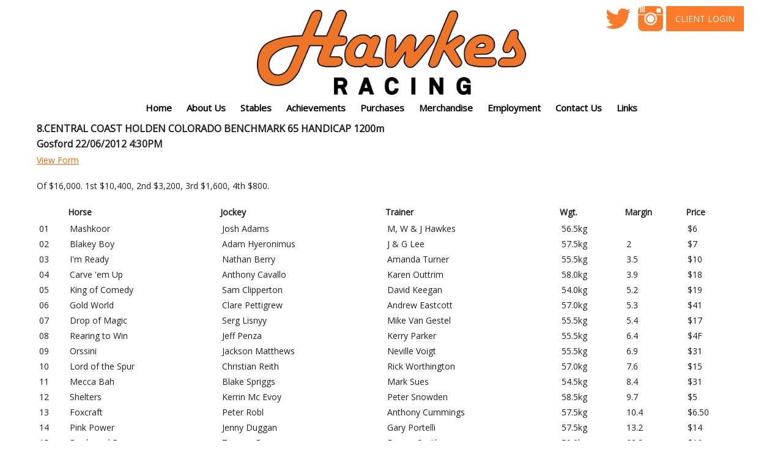

--- FILE ---
content_type: text/html; charset=utf-8
request_url: http://hawkesracing.com.au/viewrace/1007710
body_size: 16524
content:

<!DOCTYPE html PUBLIC "-//W3C//DTD XHTML 1.0 Strict//EN" "http://www.w3.org/TR/xhtml1/DTD/xhtml1-strict.dtd">
<html xmlns="http://www.w3.org/1999/xhtml"><head><meta http-equiv="content-type" content="text/html; charset=utf-8" /><title>Hawkes Racing - Fields - CENTRAL COAST HOLDEN COLORADO BENCHMARK 65 HANDICAP</title><meta name="Keywords" content="racing, thoroughbred, horse racing, horse training, john hawkes, michael hawkes, wayne hawkes, octagonal, lonhro, mentality, fiumicino, love conquers all" /><meta name="Description" content="Hawkes Racing, comprising father John Hawkes and sons Wayne and Michael, is a leading trainer of thoroughbreds with stables at Rosehill and Flemington." /><meta name="robots" content="index, follow" /><meta name="robots" content="all" /><meta name="viewport" content="initial-scale=1.0, width=device-width" /><link rel="stylesheet" type="text/css" href="/css/reset-min.css" /><link rel="stylesheet" type="text/css" href="/css/contentstyles.css?id=20201216" /><link rel="stylesheet" type="text/css" href="/css/main.css?id=20201216" /><link rel="stylesheet" type="text/css" href="/css/forms.css?id=20201216" /><link href="https://fonts.googleapis.com/css?family=Open+Sans" rel="stylesheet" /><script type="text/javascript" src="/js/jquery-1.7.1.min.js">//</script><link rel="stylesheet" href="http://ajax.googleapis.com/ajax/libs/jqueryui/1.8.8/themes/base/jquery-ui.css" type="text/css" media="all" /><link rel="stylesheet" type="text/css" media="screen" href="/css/jquery-ui-1.8.9.custom.css" /><script type="text/javascript" src="/js/jqueryui-1.8.9/js/jquery-ui-1.8.9.custom.min.js">//</script><script type="text/javascript" src="/js/validationEngine/js/jquery.validationEngine.js">//jquery.validationEngine.js</script><script type="text/javascript" src="/js/validationEngine/js/jquery.validationEngine-en.js">//jquery.validationEngine-en.js</script><link rel="stylesheet" type="text/css" href="/js/validationEngine/css/validationEngine.jquery.css" /><script type="text/javascript" src="/js/galleria/galleria.js">//galleria.js</script><script type="text/javascript" src="/js/galleria/themes/classicwhite/galleria.classic.js">//galleria.classic.js</script><script type="text/javascript" src="/js/jwplayer5.5/jwplayer.js">//jwplayer.js</script><link rel="stylesheet" type="text/css" href="/js/lightbox/css/jquery.lightbox-0.5.css" /><script type="text/javascript" src="/js/lightbox/js/jquery.lightbox-0.5.js">//jquery.lightbox-0.5.min.js</script><link rel="stylesheet" type="text/css" href="/css/superfish.css?id=20201216" /><script type="text/javascript" src="/js/superfish/js/superfish.js">//superfish.js</script><script type="text/javascript" src="/js/superfish/js/jquery.bgiframe.min.js">//jquery.bgiframe.min.js</script><script src="/js/jquery.bxslider.min.js">//jquery.bxslider.min.js</script><link href="/css/jquery.bxslider.css" rel="stylesheet" /><script async="" src="https://www.googletagmanager.com/gtag/js?id=G-7BYTBML7FB">//</script><script type="text/javascript" src="/js/main.js?id=20201216" language="Javascript">//main.js</script><script type="text/javascript" src="/js/client/main.js?id=20201216" language="Javascript">//main.js</script><script type="text/javascript" language="Javascript">
          $(document).ready(function() {
          $('ul.sf-menu').superfish({autoArrows:false}).find('ul').bgIframe({opacity:false});

          $("#menuaccordion ul ul").slideUp();

          $("#menuaccordion span").click(function(){
          //slide up all the link lists
          $("#menuaccordion ul ul").slideUp();
          //slide down the link list below the h3 clicked - only if its closed
          //if(!$(this).next().is(":visible"))
          //{
          $(this).next().toggle();
          //}
          })
          });
        </script><script type="text/javascript" language="Javascript">
          var pluginpath='https://www.ardex.com.au/cmsplugin/';
          var abpath='/';
          var fqn='http://hawkesracing.com.au/';
          var paymentsurl='https://www.ardex.com.au/onlinepayments/Payment.aspx';
          var hasClientLogin = true;
        </script><script type="text/javascript">
          $(function() {
          $("#btnMobileMenu").click(function() {
          $("#menuaccordion ul ul").slideUp();
          $(".mobilenav").toggle()
          });

          $("#btnMobileMenuFixed").click(function() {
          $("#menuaccordion ul ul").slideUp();
          $(".mobilenavFixed").toggle()
          });
          });
        </script><script type="text/javascript">
					window.dataLayer = window.dataLayer || [];
					function gtag(){dataLayer.push(arguments);}
					gtag('js', new Date());

					gtag('config', 'G-7BYTBML7FB');
				</script></head><body><div id="wrapper"><div id="head" class="relative"><div id="topmenu"><div id="socialmedia"><a href="https://twitter.com/HawkesRacing" target="_blank"><img src="/img/twitter.png" /></a><a href="https://www.instagram.com/hawkes.racing/" target="_blank"><img src="/img/instagram.png" /></a></div><div id="clientmenu"><ul id="clientmenu"><li><a title="Client Login" href="/clientlogin" class="menulink">Client Login</a></li>
</ul></div></div><div id="header"><div id="banner"><a href="/"><img src="/img/logo.png?id=?id=20201216" style="width: 440px;" /></a></div><div id="menu"><ul id="nav" class="sf-menu"><li><a title="Home" href="/" linkindex="1">Home</a>
</li><li><span>About Us</span><ul class="sub_menu"><li><a onfocus="blur()" id="johnhawkes" href="/johnhawkes" linkindex="1">John Hawkes</a></li><li><a onfocus="blur()" id="waynehawkes" href="/waynehawkes" linkindex="2">Wayne Hawkes</a></li><li><a onfocus="blur()" id="michaelhawkes" href="/michaelhawkes" linkindex="3">Michael Hawkes</a></li></ul></li><li><a title="Stables" href="/stables" linkindex="3">Stables</a>
</li><li><span>Achievements</span><ul class="sub_menu"><li><a onfocus="blur()" id="teamhawkes" href="/racestats">Team Hawkes</a></li><li><a onfocus="blur()" id="JohnHawkesCareer" href="/JohnHawkesCareer" linkindex="2">John Hawkes Career</a></li></ul></li><li><a title="Purchases" href="/purchases" linkindex="5">Purchases</a>
</li><li><a title="Merchandise" href="/merchandise" linkindex="6">Merchandise</a>
</li><li><a title="Employment" href="/employment" linkindex="7">Employment</a>
</li><li><a title="Contact Us" href="/contactus" linkindex="8">Contact Us</a>
</li><li><span>Links</span><ul class="sub_menu"><li><a onfocus="blur()" id="news" href="/news" linkindex="1">News</a></li><li><a onfocus="blur()" id="spellingpretraining" href="/spellingpretraining" linkindex="2">Spelling &amp; Pre-training</a></li><li><a onfocus="blur()" id="galleries" href="/galleries" linkindex="3">Galleries</a></li></ul></li></ul></div></div><div class="mobilemenu"><button type="button" id="btnMobileMenu"><span class="icon-bar"> </span><span class="icon-bar"> </span><span class="icon-bar"> </span></button></div><div class="mobilenav"><div id="menuaccordion"><ul id="mobilenav"><li><a title="Home" href="/" linkindex="1">Home</a></li><li><span>About Us</span><ul class="sub_menu" style="display: none;"><li><a onfocus="blur()" id="johnhawkes" href="/johnhawkes" linkindex="1">John Hawkes</a></li><li><a onfocus="blur()" id="waynehawkes" href="/waynehawkes" linkindex="2">Wayne Hawkes</a></li><li><a onfocus="blur()" id="michaelhawkes" href="/michaelhawkes" linkindex="3">Michael Hawkes</a></li></ul></li><li><a title="Stables" href="/stables" linkindex="3">Stables</a></li><li><span>Achievements</span><ul class="sub_menu" style="display: none;"><li><a onfocus="blur()" id="teamhawkes" href="/racestats">Team Hawkes</a></li><li><a onfocus="blur()" id="JohnHawkesCareer" href="/JohnHawkesCareer" linkindex="2">John Hawkes Career</a></li></ul></li><li><a title="Purchases" href="/purchases" linkindex="5">Purchases</a></li><li><a title="Merchandise" href="/merchandise" linkindex="6">Merchandise</a></li><li><a title="Employment" href="/employment" linkindex="7">Employment</a></li><li><a title="Contact Us" href="/contactus" linkindex="8">Contact Us</a></li><li><span>Links</span><ul class="sub_menu" style="display: none;"><li><a onfocus="blur()" id="news" href="/news" linkindex="1">News</a></li><li><a onfocus="blur()" id="spellingpretraining" href="/spellingpretraining" linkindex="2">Spelling &amp; Pre-training</a></li><li><a onfocus="blur()" id="galleries" href="/galleries" linkindex="3">Galleries</a></li></ul></li><li><a title="Client Login" href="/clientlogin" class="menulink">Client Login</a></li></ul></div></div></div><div id="headslider" class="fixed" style="display: none;"><div id="topmenu"><div id="socialmedia"><a href="https://twitter.com/HawkesRacing" target="_blank"><img src="/img/twitter.png" /></a><a href="https://www.instagram.com/hawkes.racing/" target="_blank"><img src="/img/instagram.png" /></a></div><div id="clientmenu"><ul id="clientmenu"><li><a title="Client Login" href="/clientlogin" class="menulink">Client Login</a></li>
</ul></div></div><div id="header"><div id="banner"><a href="/"><img src="/img/logo.png?id=?id=20201216" /></a></div><div id="menu"><ul id="nav" class="sf-menu"><li><a title="Home" href="/" linkindex="1">Home</a>
</li><li><span>About Us</span><ul class="sub_menu"><li><a onfocus="blur()" id="johnhawkes" href="/johnhawkes" linkindex="1">John Hawkes</a></li><li><a onfocus="blur()" id="waynehawkes" href="/waynehawkes" linkindex="2">Wayne Hawkes</a></li><li><a onfocus="blur()" id="michaelhawkes" href="/michaelhawkes" linkindex="3">Michael Hawkes</a></li></ul></li><li><a title="Stables" href="/stables" linkindex="3">Stables</a>
</li><li><span>Achievements</span><ul class="sub_menu"><li><a onfocus="blur()" id="teamhawkes" href="/racestats">Team Hawkes</a></li><li><a onfocus="blur()" id="JohnHawkesCareer" href="/JohnHawkesCareer" linkindex="2">John Hawkes Career</a></li></ul></li><li><a title="Purchases" href="/purchases" linkindex="5">Purchases</a>
</li><li><a title="Merchandise" href="/merchandise" linkindex="6">Merchandise</a>
</li><li><a title="Employment" href="/employment" linkindex="7">Employment</a>
</li><li><a title="Contact Us" href="/contactus" linkindex="8">Contact Us</a>
</li><li><span>Links</span><ul class="sub_menu"><li><a onfocus="blur()" id="news" href="/news" linkindex="1">News</a></li><li><a onfocus="blur()" id="spellingpretraining" href="/spellingpretraining" linkindex="2">Spelling &amp; Pre-training</a></li><li><a onfocus="blur()" id="galleries" href="/galleries" linkindex="3">Galleries</a></li></ul></li></ul></div></div><div class="mobilemenu"><button type="button" id="btnMobileMenuFixed"><span class="icon-bar"> </span><span class="icon-bar"> </span><span class="icon-bar"> </span></button></div><div class="mobilenavFixed"><div id="menuaccordion"><ul id="mobilenav"><li><a title="Home" href="/" linkindex="1">Home</a></li><li><span>About Us</span><ul class="sub_menu" style="display: none;"><li><a onfocus="blur()" id="johnhawkes" href="/johnhawkes" linkindex="1">John Hawkes</a></li><li><a onfocus="blur()" id="waynehawkes" href="/waynehawkes" linkindex="2">Wayne Hawkes</a></li><li><a onfocus="blur()" id="michaelhawkes" href="/michaelhawkes" linkindex="3">Michael Hawkes</a></li></ul></li><li><a title="Stables" href="/stables" linkindex="3">Stables</a></li><li><span>Achievements</span><ul class="sub_menu" style="display: none;"><li><a onfocus="blur()" id="teamhawkes" href="/racestats">Team Hawkes</a></li><li><a onfocus="blur()" id="JohnHawkesCareer" href="/JohnHawkesCareer" linkindex="2">John Hawkes Career</a></li></ul></li><li><a title="Purchases" href="/purchases" linkindex="5">Purchases</a></li><li><a title="Merchandise" href="/merchandise" linkindex="6">Merchandise</a></li><li><a title="Employment" href="/employment" linkindex="7">Employment</a></li><li><a title="Contact Us" href="/contactus" linkindex="8">Contact Us</a></li><li><span>Links</span><ul class="sub_menu" style="display: none;"><li><a onfocus="blur()" id="news" href="/news" linkindex="1">News</a></li><li><a onfocus="blur()" id="spellingpretraining" href="/spellingpretraining" linkindex="2">Spelling &amp; Pre-training</a></li><li><a onfocus="blur()" id="galleries" href="/galleries" linkindex="3">Galleries</a></li></ul></li><li><a title="Client Login" href="/clientlogin" class="menulink">Client Login</a></li></ul></div></div></div><div class="content pagewidth"><div class="singlecol" xmlns:vbext="urn:extobj"><h2>8.CENTRAL COAST HOLDEN COLORADO BENCHMARK 65 HANDICAP 1200m
    </h2><h3>Gosford 22/06/2012 4:30PM</h3><a class="formlink" href="/viewform/1007710">View Form</a><br /><br /><div class="details">Of $16,000.
        1st $10,400, 2nd $3,200, 3rd $1,600, 4th $800.
      </div><br /><table class="raceresults responsivetable" width="100%"><thead><tr><th /><th>Horse</th><th>Jockey</th><th>Trainer</th><th>Wgt.</th><th>Margin</th><th>Price</th></tr></thead><tbody><tr class="thistrainer"><td>01</td><td>Mashkoor</td><td>Josh Adams</td><td>M, W &amp; J Hawkes </td><td>56.5kg
											</td><td></td><td>$6 
										</td></tr><tr><td>02</td><td>Blakey Boy</td><td>Adam Hyeronimus</td><td>J &amp; G Lee </td><td>57.5kg
											</td><td>2</td><td>$7 
										</td></tr><tr><td>03</td><td>I'm Ready</td><td>Nathan Berry</td><td>Amanda Turner</td><td>55.5kg
											</td><td>3.5</td><td>$10 
										</td></tr><tr><td>04</td><td>Carve 'em Up</td><td>Anthony Cavallo</td><td>Karen Outtrim</td><td>58.0kg
											</td><td>3.9</td><td>$18 
										</td></tr><tr><td>05</td><td>King of Comedy</td><td>Sam Clipperton</td><td>David Keegan</td><td>54.0kg
											</td><td>5.2</td><td>$19 
										</td></tr><tr><td>06</td><td>Gold World</td><td>Clare Pettigrew</td><td>Andrew Eastcott</td><td>57.0kg
											</td><td>5.3</td><td>$41 
										</td></tr><tr><td>07</td><td>Drop of Magic</td><td>Serg Lisnyy</td><td>Mike Van Gestel</td><td>55.5kg
											</td><td>5.4</td><td>$17 
										</td></tr><tr><td>08</td><td>Rearing to Win</td><td>Jeff Penza</td><td>Kerry Parker</td><td>55.5kg
											</td><td>6.4</td><td>$4F 
										</td></tr><tr><td>09</td><td>Orssini</td><td>Jackson Matthews</td><td>Neville Voigt</td><td>55.5kg
											</td><td>6.9</td><td>$31 
										</td></tr><tr><td>10</td><td>Lord of the Spur</td><td>Christian Reith</td><td>Rick Worthington</td><td>57.0kg
											</td><td>7.6</td><td>$15 
										</td></tr><tr><td>11</td><td>Mecca Bah</td><td>Blake Spriggs</td><td>Mark Sues</td><td>54.5kg
											</td><td>8.4</td><td>$31 
										</td></tr><tr><td>12</td><td>Shelters</td><td>Kerrin Mc Evoy</td><td>Peter Snowden</td><td>58.5kg
											</td><td>9.7</td><td>$5 
										</td></tr><tr><td>13</td><td>Foxcraft</td><td>Peter Robl</td><td>Anthony Cummings</td><td>57.5kg
											</td><td>10.4</td><td>$6.50 
										</td></tr><tr><td>14</td><td>Pink Power</td><td>Jenny Duggan</td><td>Gary Portelli</td><td>57.5kg
											</td><td>13.2</td><td>$14 
										</td></tr><tr><td>15</td><td>Boulevard Baron</td><td>Tommy Berry</td><td>Darren Smith</td><td>59.0kg
											</td><td>22.8</td><td>$16 
										</td></tr></tbody></table><br /></div></div></div><div id="footerwrapper"><div id="footerlogo"><img src="/img/logo.png?id=?id=20201216" style="width: 200px;" /></div><div id="sublinks"><a title="Home" href="/">Home</a><a title="About Us" href="/aboutus">About Us</a><a title="Stables" href="/stables">Stables</a><a title="Achievements" href="/achievements">Achievements</a><a title="Purchases" href="/purchases">Purchases</a><a title="Merchandise" href="/merchandise">Merchandise</a><a title="Employment" href="/employment">Employment</a><a title="Contact Us" href="/contactus">Contact Us</a><a title="Links" href="/links">Links</a></div><div id="address">
          PO Box 9005 Harris Park. NSW. 2150
        </div><div id="contact"><b>Office</b> +61 2 9637 1244 | <b>Fax</b> +61 2 9637 1255 | <b>email</b><a href="mailto:racing@hawkesracing.com.au">racing@hawkesracing.com.au</a></div><div id="copyright">
          ©2026 Hawkes Racing | Terms &amp; Conditions| Site by <a href="http://www.ardex.com.au">Ardex Technology</a></div></div><form name="Menu" method="post" action="/"><input type="hidden" name="pageaction" value="publichome" /><input type="hidden" name="articleid" value="" /><input type="hidden" name="page" value="" /><input type="hidden" name="category" value="" /></form></body></html>

--- FILE ---
content_type: text/css
request_url: http://hawkesracing.com.au/css/contentstyles.css?id=20201216
body_size: 1877
content:
body
{
    font-family:'Open Sans', Arial, Helvetica, sans-serif;
    font-size:14px;
    color:#231f20;
}
p 
{
    line-height:1.5em;
    font-size: 1em;
}
div.content h1 
{
    font-family: 'Open Sans', Georgia, Palatino, Palatino Linotype, Times, Times New Roman, serif;
    font-size:1.6em;
    font-weight:bold;
    margin:0;
    padding:0 0 2px;
}
div.content h2 {
    font-family: 'Open Sans', Georgia, Palatino, Palatino Linotype, Times, Times New Roman, serif;
    font-size:1.15em;
    margin:0;
    margin-bottom:0.25em;
    font-weight:bold;
}
div.content h3 {
    font-family: 'Open Sans', Georgia, Palatino, Palatino Linotype, Times, Times New Roman, serif;
    font-size:1.1em;
    margin:0;
    padding:0 0 5px;
    font-weight:bold;
}
div.content h4 {
    font-size:1.0em;
    margin:0;
    padding:0 0 5px;
    font-weight:bold;
}
div.content ul {
    list-style-position:outside;
    margin-left:30px;
}
div.content ul li
{
    list-style-type:disc;
    padding:4px 0 4px 10px;
}
div.content ol {
    list-style-position:outside;
    list-style-type:decimal;
    margin-left:30px;
}
div.content ol li
{
    padding:4px 0 4px 10px;
}
div.content a
{
    color:#FF6600;
}
div.content a:hover
{
    color:gray;
}
div.content th
{
    font-weight:bold;
    text-align:left;
    border-bottom:solid 1px #FFF;
}
div.infobox td:first-child
{
    white-space: nowrap;
}
div.content td
{
    padding:4px 4px 0;
    border-bottom:1px solid #E1E1E1;
}
div.content tr.evenrow td
{
    background-color:#ffffff;
}
div.content tr.oddrow td
{
    background-color:#eeeeee;
}
div.indent1
{
    margin-left:20px;
}
div.indent2
{
    margin-left:40px;
}
div.indent3
{
    margin-left:60px;
}
.recentwins
{
    font-size:90%;
}
div.recentwins a
{
    color:#231f20;
}

--- FILE ---
content_type: text/css
request_url: http://hawkesracing.com.au/css/main.css?id=20201216
body_size: 22599
content:
* 
{
    margin: 0;
}
html, body 
{
    height: 100%;
    line-height: 1.5em;
}
div#wrapper
{
    background-color:transparent;
    height: auto !important;
    min-height: 100%;
    min-height: -moz-calc(100% - 240px);
    min-height: -webkit-calc(100% - 240px);
    min-height: calc(100% - 240px);
    margin: 0 auto;
}

.fixed
{
    background-color: rgb(221, 221, 221);
    height: 160px;
    width: 100%;
    text-align: center;
    margin: 0 auto 14px  auto;
    position: fixed;
    top: 0;
    bottom: inherit;
    z-index: 1;
    z-index: 999;
}

.fixed #banner img {
    width: 300px;
}

.relative, .relativeHome
{   
    background-color: transparent;
    width: 100%;
    height: 190px;
    text-align: center;
    margin: 0 auto;
    position: relative;
    top: 0;
    z-index: 99;
}

div#topmenu {
    margin-top: 10px;
    text-align: right;
    width: 95%;
}
div#socialmedia {
    display: inline-block;
    vertical-align: top;
}
div#socialmedia img {
    margin: 0 5px;
}
div#clientmenu {
    display: inline-block;
    vertical-align: top;
}
div#clientmenu li {
    background-color: #FC7B2A;
    display: inline-block;
    padding: 10px 15px;
    text-transform: uppercase;
}
div#clientmenu a {
    color: #FFF;
    text-decoration: none;
}div#clientmenu a:hover {
    color: #FFF;
    text-decoration: none;
}
div#banner 
{
    padding:0;
    margin-top: -40px;
    display: block;
    vertical-align: middle;
}
div#menu 
{
    padding:1px 0 0 0;
    position:relative;
    display: block;
    vertical-align: middle;
}
ul#nav {
    font-size:15px;
    padding:0px;
}
ul#nav li 
{
    display: inline-block;
    vertical-align: top;
    padding:8px 12px 0 12px;
    position: relative;
    list-style:none outside none;
}
ul#nav a, ul#nav span
{
    text-decoration:none;
    color:#000;
    font-family:'Open Sans', Arial, "Helvetica Neue", Helvetica, sans-serif;
    font-weight:bold;;
    text-shadow: 1px 1px #FFF;
}
ul#nav a:hover, ul#nav span:hover
{
    color:#FC7B2A;
    text-shadow: 1px 1px #FFF;
}

.relative ul#nav ul, .relativeHome ul#nav ul {
    background-color: #FFF;
    margin: 0;
    text-align: left;
}

.fixed ul#nav ul {
    background-color: rgb(221, 221, 221);
    margin: 0;
    text-align: left;
}

ul#nav li li {
    display: block;
    padding: 5px 10px;
}

#btnMobileMenu, #btnMobileMenuFixed {
    padding: 9px 10px;
    background-color: #FF6600;
    background-image: none;
    border: 1px solid #FF6600;
    box-sizing: border-box;
    border-radius: 4px;
}

#btnMobileMenu:hover, #btnMobileMenuFixed:hover {
    cursor: pointer;
    background-color: #FF6600;
}

#btnMobileMenu:focus, #btnMobileMenuFixed:focus {
    outline: 0;
}

.icon-bar {
    background-color: #FFF;
    display: block;
    width: 22px;
    height: 2px;
    border-radius: 1px;
}

.icon-bar + .icon-bar {
    margin-top: 4px;
}

.mobilemenu, .mobilenav, .mobilenavFixed {
    display: none;
}

div.content
{
    padding:0;
    position:relative;
	margin:0 auto;
}

div.pagewidth {
    width: 1160px;
    margin:0  auto;
    padding: 0 5px;
}
#photographerlinks
{
    padding-top:20px;
    margin:0 auto;
    text-align:center;
    color:#666;
}
#photographerlinks a
{
    margin:0 10px 0 10px;
}
.clearfix:after {
	clear:both;
	content:".";
	display:block;
	height:0;
	visibility:hidden;
}
* html .clearfix {
	height:1%;
}

div#footerwrapper
{
    background: #858585;
    font-size: 11px;
    padding:10px;
    text-align: center;
}
#footerwrapper a
{
    color:#231f20;
    text-decoration:none;
}
#footerwrapper a:hover
{
    text-decoration:underline;
    color:#000;
}

#footerwrapper #sublinks 
{
   color:#231f20;
   padding: 5px 0;
}
#footerwrapper #sublinks a {
    display: inline-block;
    padding: 0 5px;
    text-transform: uppercase;
}

#footerwrapper #address {
    padding: 5px 0;
    word-spacing: 10px;
}

#footerwrapper #contact {
    padding: 5px 0 25px;
    border-bottom: 1px solid #DDD;
}

#footerwrapper #copyright
{
    padding: 10px 0 5px;
    text-align:center;
}

div.infobox
{
    overflow:hidden;
    padding:5px;
    border: 1px solid #dfd9c3; 
    background: #f5f3e5 url(images/ui-bg_highlight-hard_100_f5f3e5_1x100.png) 50% top repeat-x; 
    color: #312e25; 
    -moz-border-radius: 6px; 
    -webkit-border-radius: 6px; 
    border-radius: 6px; 
}
div.infobox td
{
    padding:0 4px 0 0;
}
div.infobox tr.oddrow td, div.infobox tr.evenrow td
{
    background-color:transparent;
    border-bottom:none;
}
.imagefloatleft
{
	float:left;
	margin-left: 0px;
	margin-right: 20px;
}
.imagefloatright
{
	float:right;
	margin-left: 20px;
	margin-right: 0px;
}
.imagenofloat
{
	margin-left: 0px;
	margin-right: 0px;
}
div.imgcaption 
{
    font-size:0.8em;
	color:#231f20;
	font-weight:bold;
	text-align:center;
}
div.searchresult
{
    border-top:solid 1px #ccc;
    padding:5px 0 10px 0;
}
.newsthumb {
	float:left;
	margin-left: 0px;
	margin-right: 10px;
}
.abstract
{
    font-size:0.8em;
    height:74px;
}
.feature
{
    font-size:0.85em;
    color:#ccc;
    background-color:#483f42;
    padding:3px 0;
}
a.view 
{
    font-size:1em;
    color:#231f20;
}
div.newsitemsep
{
    height:8px;
}
.articledate
{
    margin:10px 0 0 0;
    color:#696969;
}
.confirmationmsg 
{
	padding:10px;
	color:Green;
}
.warningmsg
{
	padding:10px;
	color:Orange;
}
.errormsg
{
	padding:10px;
	color:Red;
}

/* Images */
p.imagecenter, div.imagecenter {
  text-align: center;
}

.imagefloatleft {
  float: left;
  margin: 10px 10px 10px 0;
}

.imagefloatright {
  float: right;
  margin: 10px 0 10px 10px;
}

/* Gallery page */

div.content div.gallery
{
    text-align:center;
}
div.content div.galleryimage
{
    display: inline-block;
    vertical-align: top;
    width:130px;
    margin:10px;
}
div.content div.galleryimage img {
    height: 130px;
    width:130px;
}
div.content div.galleryimage div.imgcaption
{
    text-align:center;
}
#gallerynav
{
    text-align:center;
}
#gallerynav ul
{
    margin:0 auto;
    width:100%;
}
#gallerynav li
{
    font-size:0.85em;
    list-style-type:none;
    text-align:center;
    float:left;
    width:18px;
    height:18px;
    border:1px solid #999;
    padding:2px 0 0 0;
    margin:4px;
}
#gallerynav a.gallerynavpage
{
    color:#999;
    text-decoration:none;
}
#gallerynav a.gallerynavpage:hover
{
    color:#000;
}
#gallerynav a.gallerynavpage-active
{
    color:#000;
}
#gallerynav a.gallerynavpage-active:hover
{
    color:#999;
}
#twitterbox
{
    overflow:hidden;
}
#twitter
{
    font-style:italic;
}
#twitter a
{
    color:#45423b;
    text-decoration:none;
}
#twitter a:hover
{
    color:#f60;
    text-decoration:underline;
}
#socialmedia
{
    text-align:right;
}
#socialmedia a
{
    margin-left:2px;
}
.strikethrough
{
	text-decoration: line-through;
}
div.recentwins a
{
    line-height:2.0em;
}

/* Home Page */
.runnerstable  th, .racingtable th {
    font-weight: bold;
}

ul.cb-slideshow,
ul.cb-slideshow:after { 
    position: relative;
    width: 960px;
    height: 640px;
    top: 0px;
    left: 0px;
    z-index: 0;
    margin: 0;
}
.cb-slideshow:after { 
    content: '';
    background: transparent url(../img/pattern.png) repeat top left;
}

.cb-slideshow li {
    list-style-type: none;
}

.cb-slideshow li span {
    width: 100%;
    height: 100%;
    position: absolute;
    top: 0px;
    left: 0px;
    color: transparent;
    background-size: cover;
    background-position: 50% 50%;
    background-repeat: no-repeat;
    opacity: 0;
    z-index: 0;
	-webkit-backface-visibility: hidden;
    -webkit-animation: imageAnimation 36s linear infinite 0s;
    -moz-animation: imageAnimation 36s linear infinite 0s;
    -o-animation: imageAnimation 36s linear infinite 0s;
    -ms-animation: imageAnimation 36s linear infinite 0s;
    animation: imageAnimation 36s linear infinite 0s; 
}

.cb-slideshow li div {
    z-index: 1000;
    position: absolute;
    bottom: 80px;
    left: 0px;
    width: 100%;
    text-align: center;
    opacity: 0;
    color: #fff;
    -webkit-animation: titleAnimation 36s linear infinite 0s;
    -moz-animation: titleAnimation 36s linear infinite 0s;
    -o-animation: titleAnimation 36s linear infinite 0s;
    -ms-animation: titleAnimation 36s linear infinite 0s;
    animation: titleAnimation 36s linear infinite 0s; 
}
.cb-slideshow li div h3 { 
    /*font-family: 'BebasNeueRegular', 'Arial Narrow', Arial, sans-serif;*/
    font-size: 40px;
    padding: 0;
    line-height: 100px; 
    text-transform: uppercase;
}

/* Animation for the slideshow images */
@-webkit-keyframes imageAnimation { 
    0% { opacity: 0;
    -webkit-animation-timing-function: ease-in; }
    8% { opacity: 1;
         -webkit-animation-timing-function: ease-out; }
    17% { opacity: 1 }
    25% { opacity: 0 }
    100% { opacity: 0 }
}
@-moz-keyframes imageAnimation { 
    0% { opacity: 0;
    -moz-animation-timing-function: ease-in; }
    8% { opacity: 1;
         -moz-animation-timing-function: ease-out; }
    17% { opacity: 1 }
    25% { opacity: 0 }
    100% { opacity: 0 }
}
@-o-keyframes imageAnimation { 
    0% { opacity: 0;
    -o-animation-timing-function: ease-in; }
    8% { opacity: 1;
         -o-animation-timing-function: ease-out; }
    17% { opacity: 1 }
    25% { opacity: 0 }
    100% { opacity: 0 }
}
@-ms-keyframes imageAnimation { 
    0% { opacity: 0;
    -ms-animation-timing-function: ease-in; }
    8% { opacity: 1;
         -ms-animation-timing-function: ease-out; }
    17% { opacity: 1 }
    25% { opacity: 0 }
    100% { opacity: 0 }
}
@keyframes imageAnimation { 
    0% { opacity: 0;
    animation-timing-function: ease-in; }
    8% { opacity: 1;
         animation-timing-function: ease-out; }
    17% { opacity: 1 }
    25% { opacity: 0 }
    100% { opacity: 0 }
}
/* Animation for the title */
@-webkit-keyframes titleAnimation { 
    0% { opacity: 0 }
    8% { opacity: 1 }
    17% { opacity: 1 }
    19% { opacity: 0 }
    100% { opacity: 0 }
}
@-moz-keyframes titleAnimation { 
    0% { opacity: 0 }
    8% { opacity: 1 }
    17% { opacity: 1 }
    19% { opacity: 0 }
    100% { opacity: 0 }
}
@-o-keyframes titleAnimation { 
    0% { opacity: 0 }
    8% { opacity: 1 }
    17% { opacity: 1 }
    19% { opacity: 0 }
    100% { opacity: 0 }
}
@-ms-keyframes titleAnimation { 
    0% { opacity: 0 }
    8% { opacity: 1 }
    17% { opacity: 1 }
    19% { opacity: 0 }
    100% { opacity: 0 }
}
@keyframes titleAnimation { 
    0% { opacity: 0 }
    8% { opacity: 1 }
    17% { opacity: 1 }
    19% { opacity: 0 }
    100% { opacity: 0 }
}

/* Show at least something when animations not supported */
.no-cssanimations .cb-slideshow li span{
	opacity: 1;
}

div.lgcontainer  {
    margin: 0 auto;
    padding: 25px 0;
    width: 960px;
}

div.container {
    margin: 0 auto;
    padding: 50px 0;
    width: 960px;
}
div.container h1 {
    font-family: 'Open Sans', Georgia, Palatino, Palatino Linotype, Times, Times New Roman, serif;
    font-size: 1.6em;
    font-weight: bold;
    margin: 0;
    margin-bottom: 15px;
    padding: 0 0 2px;
    text-align: center;
}

div.orange {
    background-color: #FC7B2A;
    color: #FFF;
    padding: 50px 0;
}

div.orange a, div.orange a:hover {
    color: #00F;
    text-decoration: none;
}

div.orange h1 {
    font-size: 1.6em;
    font-weight: bold;
}

div.orange h4 {
    font-size: 1.2em;
    font-weight: bold;
    margin: 15px 0;
    text-align: center;
} 

div.white {
    background-color: #FFF;
    color: #000;
    padding: 10px;
}

div.grey {
    background-color: #CCC;
}

div.box, div.twitter {
    position:relative;
    display: inline-block;
    margin: 0 10px;
    vertical-align: top;
    width: 300px;
}

div.dblBox {
    position:relative;
    display: inline-block;
    margin-left: 10px;
    vertical-align: top;
    width: 630px;
}

div.smallBox {
    position:relative;
    display: inline-block;
    margin: 0 auto;
    vertical-align: top;
    width: 157px;
}

div.box img {
    width:100%;
    vertical-align:top;
}
div.box:after, div.box:before, div.smallBox:after, div.smallBox:before  {
    position:absolute;
    opacity:0;
    -webkit-transition: all 0.5s;
    -moz-transition: all 0.5s;
    -o-transition: all 0.5s;
    transition: all 0.5s;
}
div.box:after, div.smallBox:after {
    content:'\A';
    width:100%; height:100%;
    top:0; left:0;
    background:rgba(0,0,0,0.4);
}
div.box:before, div.smallBox:before {
    content: '';
    width:100%;
    color:#fff;
    z-index:1;
    bottom:0;
    box-sizing:border-box;
    -moz-box-sizing:border-box;
}
div.box:hover:after, div.box:hover:before, div.smallBox:hover:after, div.smallBox:hover:before {
    opacity:1;
}

div.box div.boxHeader {
    background-color: #FFF;
    color: #000;
    font-weight: bold;
    margin-top: -2px;
    padding: 5px 0;
    text-align: center;
}

div.box div.boxText {
    background-color: #FFF;
    color: #000;
    padding: 5px 0;
    text-align: center;
}

div.instagram {
  text-align: center;
}

div.instagram img {
  height: 147px;
  width: 147px;
  margin: 5px;
}

.welcome a {
    background-color: #FC7B2A;
    padding: 10px 20px;
    text-transform: uppercase;
}

table.responsivetable td {
    border-bottom : none;
}

div.about {
    /*position: relative;*/
    text-align: center;
}

div.about-text {
    background: #FFF;
    bottom:  20px;
    font-weight: bold;
    left: 50%;
    margin-left: -100px;
    padding: 10px;
    position: absolute;
    width: 200px;
}

div.about-title {
    background-color: #FFF;
    text-align: center;
}

a div.about-title  {
    color: #FC7B2A;
    text-decoration: none;
}

div.about-text a {
    color: #000;
    text-decoration: none;
}

td.homeRacHorse {
    width: 230px;
}

td.homeRaceName {
}

td.homeRaceTime {
    width: 85px;
}

td.homeDistance {
    width: 85px;
}

td.homeJockey {
    width: 180px;
}

td.homeWeight {
    width: 60px;
}

td.homeRaceVenue {
    width: 150px;
}

/* News Archive Page */

.archive-listing {
    margin: 10px 0;
}

.archive-image {
    display: inline-block;
    margin-right: 10px;
    vertical-align: top;
    width: 130px;
}

.archive-text {
    display: inline-block;
    max-width: calc(100% - 140px);
    vertical-align: top;
}

/* Page Templates */
.singlecol .col1 {
    width: 100%;
}
.singlecolsidenav .col1
{
    display: inline-block;
    vertical-align: top;
    width:840px;
}
.singlecolsidenav .col2
{
    display: inline-block;
    margin-left:20px;
    vertical-align: top;
    width:300px;
}
.threecols .col1 {
    display: inline-block;
    vertical-align: top;
    width:370px;
}
.threecols .col2 {
    display: inline-block;
    margin-left:25px;
    vertical-align: top;
    width:370px;
}
.threecols .col3 {
    display: inline-block;
    margin-left:25px;
    vertical-align: top;
    width:370px;
}

.leftnav {
    float: left;
    clear: both;
    margin-right: 15px;
}

@media only screen and (max-width: 1160px) {
    div.pagewidth {
        width: 100%;
        width: -moz-calc(100% - 10px);
        width: -webkit-calc(100% - 10px);
        width: calc(100% - 10px);
    }
}

@media only screen and (max-width: 768px) {
    img {
        max-width: 100%;
        height: auto;
    }

    .relative, .relativeHome {
        height: auto !important;
        min-height: 140px;
        position: relative;
    }

    .fixed {
        height: auto !important;
        min-height: 140px
    }

    div#header {
        padding: 10px 0;
        position: relative;
        top: 0;
        width: auto;
    }

    div#banner {
        margin-top: 0;
    }

    #topmenu {
        display: none;
    }

    #nav {
        display: none;
    }

    .mobilemenu {
        text-align: center;
        display: block;
        margin: 0;
        padding: 10px;
    }

    .mobilenav li, .mobilenavFixed li {
        float: none;
        background-color: #FF6600;
        position: relative;
    }

    #menuaccordion span:after {
        content: '';
        position: absolute;
        top: 14px;
        right: 1em;
        margin-top: -3px;
        height: 0;
        width: 0;
        border: 5px solid transparent;
        border-top-color: #FFF;
    }

    .mobilenav a, .mobilenav span, .mobilenavFixed a, .mobilenavFixed span {
        display: block;
        padding: 3px 20px;
        border-bottom: 1px dotted #FFF !important;
        font-size: 1em;
        color: #FFF;
        text-transform: none;
        font-weight: normal;
        text-align: center;
        text-decoration: none;
    }

    .mobilenav li:hover, .mobilenavFixed li:hover {
        background-color: #000;
    }

    .mobilenav li:hover a, .mobilenavFixed li:hover a {
        color: #FFF;
    }

    .mobilenav li li, .mobilenavFixed li li {
        background-color: none;
    }

    #page {
        padding: 0;
    }

    .content {
        width: auto;
    }

    div.pagewidth {
        margin: 0 auto;
        padding: 10px;
        width: auto;
    }

    div.lgcontainer {
        padding: 10px;
        width: auto;
    }

    div.container {
        padding: 10px;
        width: auto;
    }

    /* Home Page */
    ul.cb-slideshow, ul.cb-slideshow:after {
        height: auto;
        padding-bottom: 66.67%;
        width: auto;
    }

    .cb-slideshow li span {
        background-size: contain;
        background-position: top center;
        height: 0;
        padding-bottom: 66.67%;
    }

    .cb-slideshow li div {
        bottom: 0;
    }

    .cb-slideshow li div h3 {
        font-size: 16px;
    }

    div.homepage {
        margin-top: 34.33vh;
    }

    div.box {
        display: block;
        margin: 10px auto;
    }

    div.smallBox {
        display: inline-block;
        text-align: center;
        width: auto;
    }

    div.box:first-of-type, div.box:last-of-type {
        margin: 10px auto;
    }

    .welcome img {
        display: block;
        float: none;
        margin: 0 auto;
        text-align: center;
    }

    div.dblBox {
        width: auto;
    }

     /* Responsive Tables */
    table.responsivetable, table.responsivetable thead, table.responsivetable tbody, table.responsivetable th, table.responsivetable td, table.responsivetable tr {
        display: block;
        border: none;
    }

    table.responsivetable thead tr {
        position: absolute;
        top: -9999px;
        left: -9999px;
    }

    table.responsivetable tr {
        margin-bottom: 20px;
    }

    table.responsivetable tr:last-child td {
        padding-bottom: 6px;
    }

    table.responsivetable td {
        /* Behave  like a "row" */
        border: none;
        border-bottom: 1px dotted #FFF;
        position: relative;
        padding-left: 70px;
        text-transform: none;
        padding-bottom: 6px;
        padding-top: 6px;
        width: 100%;
        width: -moz-calc(100% - 70px);
        width: -webkit-calc(100% - 70px);
        width: calc(100% - 70px);
    }

    table.responsivetable td:before {
        /* Now like a table header */
        position: absolute;
        /* Top/left values mimic padding */
        left: 6px;
        width: 60px;
        padding-right: 10px;
        white-space: nowrap;
    }

    table.raceentries td:nth-of-type(1):before {
        content: "";
    }

    table.raceentries  td:nth-of-type(2):before {
        content: "Horse";
    }

    table.raceentries td:nth-of-type(3):before {
        content: "Jockey";
    }

    table.raceentries td:nth-of-type(4):before {
        content: "Trainer";
    }

    table.raceentries td:nth-of-type(5):before {
        content: "Br.";
    }

    table.raceentries td:nth-of-type(6):before {
        content: "Wgt.";
    }

    table.runnerstable td:nth-of-type(1):before {
        content: "Horse";
    }

    table.runnerstable td:nth-of-type(2):before {
        content: "Race";
    }

    table.runnerstable td:nth-of-type(3):before {
        content: "Start";
    }

    table.runnerstable td:nth-of-type(4):before {
        content: "Distance";
    }

    table.runnerstable td:nth-of-type(5):before {
        content: "Jockey";
    }

    table.runnerstable td:nth-of-type(6):before {
        content: "Weight";
    }

    table.racingtable td:nth-of-type(1):before {
         content: "Horse";
    }

    table.racingtable td:nth-of-type(2):before {
        content: "Venue";
    }

    table.racingtable td:nth-of-type(3):before {
        content: "Race";
    }

    table.racingtable td:nth-of-type(4):before {
        content: "Date";
    }

    table.racingtable td:nth-of-type(5):before {
        content: "Jockey";
    }

    table.raceresults td:nth-of-type(1):before {
        content: "";
    }

    table.raceresults td:nth-of-type(2):before {
        content: "Horse";
    }

    table.raceresults td:nth-of-type(3):before {
        content: "Jockey";
    }

    table.raceresults td:nth-of-type(4):before {
        content: "Trainer";
    }

    table.raceresults td:nth-of-type(5):before {
        content: "Wgt.";
    }

    table.raceresults td:nth-of-type(6):before {
        content: "Margin";
    }

    table.raceresults td:nth-of-type(7):before {
        content: "Price";
    }

    /* Page Template */

    .singlecol .col1 {
        width: auto;
    }
    .singlecolsidenav .col1
    {
        display: block;
        width: auto;;
    }
    .singlecolsidenav .col2
    {
        display: block;
        margin: 20px 0 0;
        text-align: center;
        width: auto;
    }
}

--- FILE ---
content_type: text/css
request_url: http://hawkesracing.com.au/css/forms.css?id=20201216
body_size: 4127
content:
/* Form defaults */

form
{
    padding:0;
}

form p
{
    font-size:0.8em;
    text-align:left;
    font-style:italic;
}

/* Log in form */

#registrationform
{
    width:300px;
	margin: 0 85px 0 170px;
	padding: 10px;
    border:solid 2px #262223;
	min-height:220px !important;
    display: inline-block;
    vertical-align: top;
    color:#262223;
    background-color:#DDDDDD;
	font-size:10pt;
    text-align:center;
}
form input,textarea
{
	margin:5px 0 0;
}
input#registerbutton
{
    margin:20px auto;
}
#registrationform form label
{ 
	display: block;  /* block float the labels to left column, set a width */
	float: left; 
	width: 100px; 
	margin: 5px 5px 0 0;
	text-align: right; 
}
#loginform
{
	width:300px;
	margin: 0 170px 0 85px;
	padding: 10px;
    border:solid 2px #262223;
	min-height:220px !important;
    display: inline-block;
    vertical-align: top;
    color:#262223;
    background-color:#DDDDDD;
    text-align:center;
	font-size:10pt;
}
#loginform form input,textarea
{
	margin:5px 0 0;
}
#loginform form label
{ 
	display: inline-block;  /* block float the labels to left column, set a width */ 
	width: 100px; 
	margin: 5px 5px 0 0;
	text-align: right; 
}
#loginform form fieldset
{
	padding: 10px;        /* padding in fieldset support spotty in IE */
	margin: 0;
}

 /* Registration Form */
 
#registrationpage
{
    width:680px;
    overflow:auto;
    margin:0 auto;
    padding:0;
    font-size:0.8em;
}
#registrationpersonal
{    
	margin: 0 auto;
	padding: 10px;
	width:400px;
	font-size:10pt;
	border:solid 1px #231f20;
	min-height:220px !important;
    -moz-border-radius: 10px; 
    -webkit-border-radius: 10px; 
    border-radius: 10px; 
}
#registrationpage form input,textarea
{
	margin:5px 0 0;
}
#registrationpage form label
{ 
	display: block;  /* block float the labels to left column, set a width */
	float: left; 
	width: 150px; 
	margin: 5px 5px 0 0;
	text-align: right; 
}
#registrationpage form fieldset
{
	padding: 10px;        /* padding in fieldset support spotty in IE */
	margin: 0;
}

 /* Link Account Form */
 
#linkaccountform
{
    margin: 20px 0 0 0;
	padding: 10px;
	width:400px;
	font-size:10pt;
    border:solid 2px #262223;
    color:#262223;
    background-color:#DDDDDD;
	box-shadow: 0 0 5px rgba(0,0,0,0.5);
	-moz-box-shadow: 0 0 5px rgba(0,0,0,0.5);
	-webkit-box-shadow: 0 0 5px rgba(0, 0, 0, 0.5);
     -moz-border-radius: 5px; 
    -webkit-border-radius: 5px; 
    border-radius: 5px; 
}
#linkaccountform form input,textarea
{
	margin:5px 0 0;
}
#linkaccountform form label
{ 
	display: inline-block;  /* block float the labels to left column, set a width */ 
	width: 150px; 
	margin: 5px 5px 0 0;
	text-align: right; 
}
#linkaccountform form fieldset
{
	padding: 10px;        /* padding in fieldset support spotty in IE */
	margin: 0;
}

 /* Forgotten Password Form */

#forgottenpasswordpage
{
    width:460px;
    overflow:auto;
    margin:0 auto;
    padding:0;
    font-size:0.8em;
}
#forgottenpasswordform
{
    margin: 20px 0 0 0;
	padding: 10px;
	width:400px;
	font-size:10pt;
	border:solid 1px #231f20;
    -moz-border-radius: 10px; 
    -webkit-border-radius: 10px; 
    border-radius: 10px; 
}
#forgottenpasswordform form input,textarea
{
	margin:5px 0 0;
}
#forgottenpasswordform form label
{ 
	display: block;  /* block float the labels to left column, set a width */
	float: left; 
	width: 150px; 
	margin: 5px 5px 0 0;
	text-align: right; 
}
#forgottenpasswordform form fieldset
{
	padding: 10px;        /* padding in fieldset support spotty in IE */
	margin: 0;
}

@media only screen and (max-width: 768px) {
    #registrationform {
        display: block;
        margin: 0 auto 20px;
    }

    #loginform {
        display: block;
        margin: 0 auto;
    }

    #linkaccountform {
        display: block;
        margin: 0 auto;
        width: auto;
    }

    #linkaccountform form label {
        width: 110px;
    }
}

--- FILE ---
content_type: text/css
request_url: http://hawkesracing.com.au/css/jquery.bxslider.css
body_size: 5139
content:
/**
 * BxSlider v4.1.2 - Fully loaded, responsive content slider
 * http://bxslider.com
 *
 * Written by: Steven Wanderski, 2014
 * http://stevenwanderski.com
 * (while drinking Belgian ales and listening to jazz)
 *
 * CEO and founder of bxCreative, LTD
 * http://bxcreative.com
 */


/** RESET AND LAYOUT
===================================*/

.bx-wrapper {
	position: relative;
	margin: 0 auto;
	padding: 0;
	*zoom: 1;
}

.bx-wrapper img {
	max-width: 100%;
	display: block;
}

.bx-wrapper ul {
	margin: 0;
	padding: 0;
}
.bx-wrapper ul li {
	margin: 0;
	padding: 0;
}


/** THEME
===================================*/

.bx-wrapper .bx-viewport {
	/*background: #fff;*/
	
	/*fix other elements on the page moving (on Chrome)*/
	-webkit-transform: translatez(0);
    -moz-transform: translatez(0);
    -ms-transform: translatez(0);
    -o-transform: translatez(0);
    transform: translatez(0);
}

.bx-wrapper .bx-pager,
.bx-wrapper .bx-controls-auto {
	position: absolute;
	bottom: -30px;
	width: 100%;
}

/* LOADER */

.bx-wrapper .bx-loading {
	min-height: 50px;
	background: url(images/bx_loader.gif) center center no-repeat #fff;
	height: 100%;
	width: 100%;
	position: absolute;
	top: 0;
	left: 0;
	z-index: 2000;
}

/* PAGER */

.bx-wrapper .bx-pager {
	text-align: center;
	font-size: .85em;
	font-family: Arial;
	font-weight: bold;
	color: #666;
	padding-top: 20px;
}

.bx-wrapper .bx-pager .bx-pager-item,
.bx-wrapper .bx-controls-auto .bx-controls-auto-item {
	display: inline-block;
	*zoom: 1;
	*display: inline;
}

.bx-wrapper .bx-pager.bx-default-pager a {
	background: #6adbd9;
	text-indent: -9999px;
	display: block;
	width: 10px;
	height: 10px;
	margin: 0 5px;
	outline: 0;
	-moz-border-radius: 5px;
	-webkit-border-radius: 5px;
	border-radius: 5px;
}

.bx-wrapper .bx-pager.bx-default-pager a:hover,
.bx-wrapper .bx-pager.bx-default-pager a.active {
	background: #272b2c;
}

/* DIRECTION CONTROLS (NEXT / PREV) */

    /*
.bx-controls-direction a {
    opacity: 0;
    transition: opacity 1.2s ease-in-out;
    -moz-transition: opacity 1.2s ease-in-out;
    -webkit-transition: opacity 1.2s ease-in-out;
}
        
.bx-wrapper:hover .bx-controls-direction a {
    opacity: 1;
}
*/

.bx-wrapper .bx-prev {
    left: -60px;
    background: url(images/controls.png) no-repeat 0 top;
    /*	display:none;
*/
}

.bx-wrapper .bx-next {
    right: -50px;
    background: url(images/controls.png) no-repeat right top;
    /*	background:none;
*/
}

.bx-wrapper .bx-prev:hover {
	background-position: 0 0;
}

.bx-wrapper .bx-next:hover {
	background-position: right 0;
}

.bx-wrapper .bx-controls-direction a {
    position: absolute;
    top: 50%;
    transform: translateY(-50%);
    outline: 0;
    width: 25px;
    height: 96px;
    text-indent: -9999px;
    z-index: 9999;
}

.bx-wrapper .bx-controls-direction a.disabled {
	display: none;
}


/* AUTO CONTROLS (START / STOP) */

.bx-wrapper .bx-controls-auto {
	text-align: center;
}

.bx-wrapper .bx-controls-auto .bx-start {
	display: block;
	text-indent: -9999px;
	width: 10px;
	height: 11px;
	outline: 0;
	background: url(images/controls.png) -86px -11px no-repeat;
	margin: 0 3px;
}

.bx-wrapper .bx-controls-auto .bx-start:hover,
.bx-wrapper .bx-controls-auto .bx-start.active {
	background-position: -86px 0;
}

.bx-wrapper .bx-controls-auto .bx-stop {
	display: block;
	text-indent: -9999px;
	width: 9px;
	height: 11px;
	outline: 0;
	background: url(images/controls.png) -86px -44px no-repeat;
	margin: 0 3px;
}

.bx-wrapper .bx-controls-auto .bx-stop:hover,
.bx-wrapper .bx-controls-auto .bx-stop.active {
	background-position: -86px -33px;
}

/* PAGER WITH AUTO-CONTROLS HYBRID LAYOUT */

.bx-wrapper .bx-controls.bx-has-controls-auto.bx-has-pager .bx-pager {
	text-align: left;
	width: 80%;
}

.bx-wrapper .bx-controls.bx-has-controls-auto.bx-has-pager .bx-controls-auto {
	right: 0;
	width: 35px;
}

/* IMAGE CAPTIONS */

.bx-wrapper .bx-caption {
    position: absolute;
    bottom: 0;
    left: 0;
    background: transparent;
    text-align: center;
    width: 100%;
    z-index: 4;
}

.bx-wrapper .bx-caption span {
    color: #FFF;
    font-size: 48px;
    display: block;
    padding-bottom: 40px;
}

.bx-wrapper .bx-caption span h4 {
    font-size: 18px;
    padding-bottom: 0;
}

@media only screen and (max-width: 1024px) {
    .bx-wrapper .bx-caption span {
        font-size: 32px;
        padding-bottom: 20px;
    }
}

@media only screen and (max-width: 768px) and (max-height: 576px) {
    .bx-wrapper .bx-caption span {
        font-size: 18px;
        padding-bottom: 10px;
    }
}

@media only screen and (max-width: 650px) {
    .bx-wrapper .bx-prev {
        left: -20px;
    }

    .bx-wrapper .bx-next {
        right: -20px;
    }
}

@media only screen and (max-width: 576px) {
    .bx-wrapper .bx-caption span {
        font-size: 18px;
        padding-bottom: 10px;
    }
}


--- FILE ---
content_type: application/javascript
request_url: http://hawkesracing.com.au/js/client/main.js?id=20201216
body_size: 788
content:
function OnMenu(action)
{
    document.Menu.pageaction.value = action;
	document.Menu.submit();
}
function OnLoadPage(page)
{
    document.Menu.pageaction.value = "loadpage";
	document.Menu.page.value = page;
	document.Menu.submit();
}
function OnLoadCategory(category)
{
    document.Menu.pageaction.value = "loadcategory";
	document.Menu.category.value = category;
	document.Menu.submit();
}
function OnArticleSelect(articleid)
{
    document.Menu.pageaction.value = "loadarticle";
	document.Menu.articleid.value = articleid;
	document.Menu.submit();
}
function OnNewsArticleSelect(articleid)
{
    document.Menu.pageaction.value = "news";
	document.Menu.articleid.value = articleid;
	document.Menu.submit();
}
function OnNewArticle(article)
{
	return;
}

--- FILE ---
content_type: application/javascript
request_url: http://hawkesracing.com.au/js/main.js?id=20201216
body_size: 3775
content:
function initFB (d, s, id) {
    var js, fjs = d.getElementsByTagName(s)[0];
    if (d.getElementById(id)) return;
    js = d.createElement(s); js.id = id;
    js.src = "//connect.facebook.net/en_GB/sdk.js#xfbml=1&version=v2.3";
    fjs.parentNode.insertBefore(js, fjs);
 }

function OnMenu(action)
{
    document.Menu.pageaction.value = action;
	document.Menu.submit();
}
function OnLoadPage(page)
{
    document.Menu.pageaction.value = "loadpage";
	document.Menu.page.value = page;
	document.Menu.submit();
}
function OnLoadCategory(category)
{
    document.Menu.pageaction.value = "loadcategory";
	document.Menu.category.value = category;
	document.Menu.submit();
}
function OnArticleSelect(articleid)
{
    document.Menu.pageaction.value = "loadarticle";
	document.Menu.articleid.value = articleid;
	document.Menu.submit();
}
function OnNewsArticleSelect(articleid)
{
    document.Menu.pageaction.value = "news";
	document.Menu.articleid.value = articleid;
	document.Menu.submit();
}
function OnNewArticle(article)
{
	return;
}
function initTabs() {
    $(function() {
        var tabContainers = $('div.tabs > div');
        tabContainers.hide().filter(':first').show();

        $('div.tabs ul.tab-nav a').click(function() {
            tabContainers.hide();
            tabContainers.filter(this.hash).show();
            $('div.tabs ul.tab-nav a').removeClass('tab-selected');
            $(this).addClass('tab-selected');
            return false;
        }).filter(':first').click();
    });

    theRotator();
}

function theRotator() {
    //Set the opacity of all images to 0
    $('div#rotator ul li').css({ opacity: 0.0 });

    //Get the first image and display it (gets set to full opacity)
    //$('div#rotator ul li:first-child').css({ opacity: 1.0 });

    //Call the rotator function to run the slideshow, 6000 = change to next image after 6 seconds
    setInterval('rotate()', 6000);

}

function rotate() {
    //Get the first image
    var current = ($('div#rotator ul li.show') ? $('div#rotator ul li.show') : $('div#rotator ul li:first-child'));

    //Get next image, when it reaches the end, rotate it back to the first image
    var next = ((current.next().length) ? ((current.next().hasClass('show')) ? $('div#rotator ul li:first-child') : current.next()) : $('div#rotator ul li:first-child'));

    //Set the fade in effect for the next image, the show class has higher z-index
    next.css({ opacity: 0.0 })
	.addClass('show')
	.animate({ opacity: 1.0 }, 1000);

    //Hide the current image
    current.animate({ opacity: 0.0 }, 1000)
	.removeClass('show');

};

function OnAccountUnlink(personid) {
    if (confirm("Do you want to unlink this account?")) {
        document.frmMain.pageaction.value = "linkedaccounts";
        document.frmMain.pagemode.value = "unlinkaccount";
        document.frmMain.personid.value = personid;
        document.frmMain.submit();
    }
}

$(function () {
    $(".emptytextarea").val("");
    $.get(abpath + "json.aspx?pageaction=checksession", function (response) {
        if (response == "true") {
            $("#altclientmenu").show();
            $("#altclientlogin").hide();
        }
        else {
            $("#altclientmenu").hide();
            $("#altclientlogin").show();
        }
    })
});

function scrollMenu() {
    if ($(window).scrollTop() === 0) {
        $('#head').slideDown("slow");
        $('#headslider').slideUp("slow");
    } else {
        $('#head').slideUp("slow");
        $('#headslider').slideDown("slow");
    }
}

$(document).ready(function () {
  if ($(window).width() > 768) {
    window.onscroll = function () { scrollMenu() };
  }
});

--- FILE ---
content_type: application/javascript
request_url: http://hawkesracing.com.au/js/galleria/themes/classicwhite/galleria.classic.js
body_size: 2614
content:
/*
 * Galleria Classic Theme v. 1.5 2010-10-28
 * http://galleria.aino.se
 *
 * Copyright (c) 2010, Aino
 * Licensed under the MIT license.
 */

(function($) {

Galleria.addTheme({
    name: 'classic',
    author: 'Galleria',
    version: '1.5',
    css: 'galleria.classic.css',
    defaults: {
        transition: 'slide',
        thumb_crop: 'height',
        
		// set this to false if you want to show the caption all the time:
        _toggle_info: false

    },
    init: function(options) {
        
        // add some elements
        //this.addElement('info-link','info-close');
        //this.append({
        //    'info' : ['info-link','info-close']
        //});
        
        // cache some stuff
        var toggle   = this.$('image-nav-left,image-nav-right,counter'),
            info     = this.$('info-link,info-close,info-text'),
            click    = Galleria.TOUCH ? 'touchstart' : 'click';
        
        // show loader & counter with opacity
        this.$('loader,counter').show().css('opacity',.4)

        // some stuff for non-touch browsers
        if (! Galleria.TOUCH ) {
            
            // fade thumbnails
            this.$('thumbnails').children().hover(function() {
                $(this).not('.active').children().stop().fadeTo(100, 1);
            }, function() {
                $(this).not('.active').children().stop().fadeTo(400, .6);
            });
            
            this.addIdleState( this.get('image-nav-left'), { left:-50 });
            this.addIdleState( this.get('image-nav-right'), { right:-50 });
            this.addIdleState( this.get('counter'), { opacity:0 });
        }
        
        // toggle info
        if ( options._toggle_info ) {
            info.bind( click, function() {
                info.toggle();
            });
        }
        else
            info.toggle();

        
        // bind some stuff
        this.bind(Galleria.THUMBNAIL, function(e) {
            $(e.thumbTarget).parent(':not(.active)').children().css('opacity',.6)
        });
        
        this.bind(Galleria.LOADSTART, function(e) {
            if (!e.cached) {
                this.$('loader').show().fadeTo(200, .4);
            }
            
            this.$('info').toggle( this.hasInfo() );
            
            $(e.thumbTarget).css('opacity',1).parent().siblings().children().css('opacity',.6);
        });
        
        this.bind(Galleria.LOADFINISH, function(e) {
            this.$('loader').fadeOut(200);
        });
    }
});

})(jQuery);
